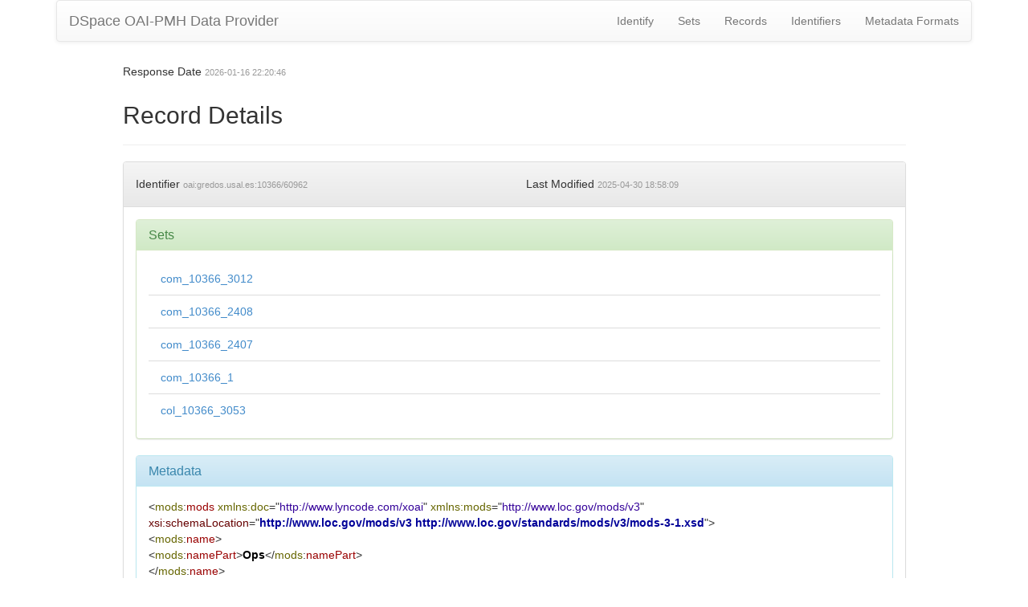

--- FILE ---
content_type: application/xml;charset=UTF-8
request_url: https://gredos.usal.es/oai/request?verb=GetRecord&metadataPrefix=mods&identifier=oai:gredos.usal.es:10366/60962
body_size: 2536
content:
<?xml version="1.0" encoding="UTF-8"?><?xml-stylesheet type="text/xsl" href="static/style.xsl"?><OAI-PMH xmlns="http://www.openarchives.org/OAI/2.0/" xmlns:xsi="http://www.w3.org/2001/XMLSchema-instance" xsi:schemaLocation="http://www.openarchives.org/OAI/2.0/ http://www.openarchives.org/OAI/2.0/OAI-PMH.xsd"><responseDate>2026-01-16T22:20:46Z</responseDate><request verb="GetRecord" identifier="oai:gredos.usal.es:10366/60962" metadataPrefix="mods">https://gredos.usal.es/oai/request</request><GetRecord><record><header><identifier>oai:gredos.usal.es:10366/60962</identifier><datestamp>2025-04-30T18:58:09Z</datestamp><setSpec>com_10366_3012</setSpec><setSpec>com_10366_2408</setSpec><setSpec>com_10366_2407</setSpec><setSpec>com_10366_1</setSpec><setSpec>col_10366_3053</setSpec></header><metadata><mods:mods xmlns:mods="http://www.loc.gov/mods/v3" xmlns:doc="http://www.lyncode.com/xoai" xmlns:xsi="http://www.w3.org/2001/XMLSchema-instance" xsi:schemaLocation="http://www.loc.gov/mods/v3 http://www.loc.gov/standards/mods/v3/mods-3-1.xsd">
<mods:name>
<mods:namePart>Ops</mods:namePart>
</mods:name>
<mods:extension>
<mods:dateAvailable encoding="iso8601">2009-11-16T13:03:55Z</mods:dateAvailable>
</mods:extension>
<mods:extension>
<mods:dateAccessioned encoding="iso8601">2009-11-16T13:03:55Z</mods:dateAccessioned>
</mods:extension>
<mods:originInfo>
<mods:dateIssued encoding="iso8601">1974-10-12</mods:dateIssued>
</mods:originInfo>
<mods:identifier type="citation">Triunfo. Año XXIX, n. 628 (12 oct. 1974),p. 66</mods:identifier>
<mods:identifier type="uri">http://hdl.handle.net/10366/60962</mods:identifier>
<mods:language>
<mods:languageTerm>spa</mods:languageTerm>
</mods:language>
<mods:accessCondition type="useAndReproduction">https://creativecommons.org/licenses/by-nc-nd/3.0/</mods:accessCondition>
<mods:accessCondition type="useAndReproduction">info:eu-repo/semantics/openAccess</mods:accessCondition>
<mods:accessCondition type="useAndReproduction">Attribution-NonCommercial-NoDerivs 3.0 Unported</mods:accessCondition>
<mods:subject>
<mods:topic>Humor gráfico</mods:topic>
</mods:subject>
<mods:subject>
<mods:topic>Caricaturas y dibujos humorísticos</mods:topic>
</mods:subject>
<mods:subject>
<mods:topic>Historietas dibujadas</mods:topic>
</mods:subject>
<mods:titleInfo>
<mods:title>Humor de …</mods:title>
</mods:titleInfo>
<mods:genre>info:eu-repo/semantics/article</mods:genre>
<mods:genre>info:eu-repo/semantics/article</mods:genre>
</mods:mods></metadata></record></GetRecord></OAI-PMH>